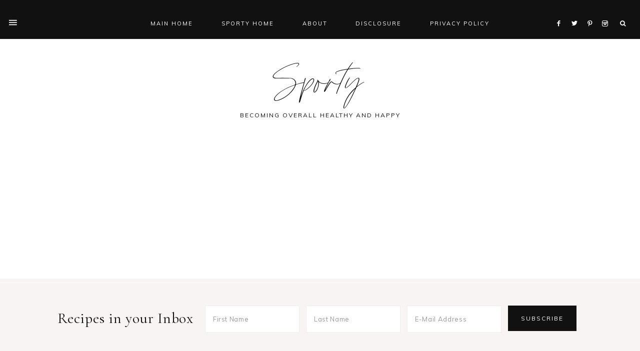

--- FILE ---
content_type: text/html; charset=UTF-8
request_url: https://sporty.gmirage.com/category/billiards/
body_size: 12783
content:
<!DOCTYPE html>
<html lang="en-US" prefix="og: https://ogp.me/ns#">
<head >
<meta charset="UTF-8" />
<meta name="viewport" content="width=device-width, initial-scale=1" />

<!-- Social Warfare v4.5.6 https://warfareplugins.com - BEGINNING OF OUTPUT -->
<style>
	@font-face {
		font-family: "sw-icon-font";
		src:url("https://sporty.gmirage.com/wp-content/plugins/social-warfare/assets/fonts/sw-icon-font.eot?ver=4.5.6");
		src:url("https://sporty.gmirage.com/wp-content/plugins/social-warfare/assets/fonts/sw-icon-font.eot?ver=4.5.6#iefix") format("embedded-opentype"),
		url("https://sporty.gmirage.com/wp-content/plugins/social-warfare/assets/fonts/sw-icon-font.woff?ver=4.5.6") format("woff"),
		url("https://sporty.gmirage.com/wp-content/plugins/social-warfare/assets/fonts/sw-icon-font.ttf?ver=4.5.6") format("truetype"),
		url("https://sporty.gmirage.com/wp-content/plugins/social-warfare/assets/fonts/sw-icon-font.svg?ver=4.5.6#1445203416") format("svg");
		font-weight: normal;
		font-style: normal;
		font-display:block;
	}
</style>
<!-- Social Warfare v4.5.6 https://warfareplugins.com - END OF OUTPUT -->


<!-- Search Engine Optimization by Rank Math - https://rankmath.com/ -->
<title>Billiards Archives - Sporty</title>
<meta name="robots" content="index, follow, max-snippet:-1, max-video-preview:-1, max-image-preview:large"/>
<link rel="canonical" href="https://sporty.gmirage.com/category/billiards/" />
<meta property="og:locale" content="en_US" />
<meta property="og:type" content="article" />
<meta property="og:title" content="Billiards Archives - Sporty" />
<meta property="og:url" content="https://sporty.gmirage.com/category/billiards/" />
<meta property="og:site_name" content="Sporty " />
<meta name="twitter:card" content="summary_large_image" />
<meta name="twitter:title" content="Billiards Archives - Sporty" />
<meta name="twitter:label1" content="Posts" />
<meta name="twitter:data1" content="1" />
<script type="application/ld+json" class="rank-math-schema">{"@context":"https://schema.org","@graph":[{"@type":"Person","@id":"https://sporty.gmirage.com/#person","name":"admin"},{"@type":"WebSite","@id":"https://sporty.gmirage.com/#website","url":"https://sporty.gmirage.com","name":"admin","publisher":{"@id":"https://sporty.gmirage.com/#person"},"inLanguage":"en-US"},{"@type":"CollectionPage","@id":"https://sporty.gmirage.com/category/billiards/#webpage","url":"https://sporty.gmirage.com/category/billiards/","name":"Billiards Archives - Sporty","isPartOf":{"@id":"https://sporty.gmirage.com/#website"},"inLanguage":"en-US"}]}</script>
<!-- /Rank Math WordPress SEO plugin -->

<link rel='dns-prefetch' href='//maxcdn.bootstrapcdn.com' />
<link rel='dns-prefetch' href='//unpkg.com' />
<link rel='dns-prefetch' href='//fonts.googleapis.com' />
<link rel="alternate" type="application/rss+xml" title="Sporty  &raquo; Feed" href="https://sporty.gmirage.com/feed/" />
<link rel="alternate" type="application/rss+xml" title="Sporty  &raquo; Comments Feed" href="https://sporty.gmirage.com/comments/feed/" />
<script type="text/javascript" id="wpp-js" src="https://sporty.gmirage.com/wp-content/plugins/wordpress-popular-posts/assets/js/wpp.min.js?ver=7.3.6" data-sampling="0" data-sampling-rate="100" data-api-url="https://sporty.gmirage.com/wp-json/wordpress-popular-posts" data-post-id="0" data-token="f8b7ade1c2" data-lang="0" data-debug="0"></script>
<link rel="alternate" type="application/rss+xml" title="Sporty  &raquo; Billiards Category Feed" href="https://sporty.gmirage.com/category/billiards/feed/" />
<style id='wp-img-auto-sizes-contain-inline-css' type='text/css'>
img:is([sizes=auto i],[sizes^="auto," i]){contain-intrinsic-size:3000px 1500px}
/*# sourceURL=wp-img-auto-sizes-contain-inline-css */
</style>
<link rel='stylesheet' id='social-warfare-block-css-css' href='https://sporty.gmirage.com/wp-content/plugins/social-warfare/assets/js/post-editor/dist/blocks.style.build.css?ver=6.9' type='text/css' media='all' />
<link rel='stylesheet' id='sbi_styles-css' href='https://sporty.gmirage.com/wp-content/plugins/instagram-feed/css/sbi-styles.min.css?ver=6.10.0' type='text/css' media='all' />
<link rel='stylesheet' id='mia-css' href='https://sporty.gmirage.com/wp-content/themes/mia-theme/style.css?ver=1.0.0' type='text/css' media='all' />
<style id='mia-inline-css' type='text/css'>


        .site-title a,
        .site-title a:hover,
		.site-title a:focus {
            color: #111111 !important;
        }

        

        .site-description {
            color: #111111;
        }

        

        body,
        body.mia-home,
        input,
        select,
        textarea {
            color: #222222;
        }

        

        .entry-content a:not(.button):not(.wp-block-button__link):not(.more-link),
		.mia-home .about .more {
            color: #b6b5b2;
        }

        .woocommerce ul.products li.product a,
		.mia-category-archive .cat-item a{
            color: #b6b5b2 !important;
        }

        

        .entry-content a:not(.button):not(.wp-block-button__link):not(.more-link):hover,
        .pagination-previous a:hover,
        .pagination-next a:hover,
        .archive-pagination li a:hover,
        .social i:hover,
        .creds a:hover,
        .footer-widgets a:hover,
        .footer-widgets .social i:hover,
	    .entry-header .entry-meta a:hover,
	    .entry-footer .entry-meta a:hover,
        .mia-instagram a:hover,
        .footer-widgets a:hover,
		.search-form input[type="submit"]:hover,
		.mia-home .about .more:hover,
		.related-post a.related-post-title:hover,
		.post-navigation-title h3:hover {
            color: #777777 !important;
        }
		
		
        a:not(.button):not(.more-link):hover {
			color: #777777;
		}
        
        .nav-primary .social i:hover,
		.footer-widgets .widget_nav_menu a:hover,
		.mia-category-archive .cat-item a:hover { color: #777777 !important; }

        .woocommerce ul.products li.product h3:hover,
        .woocommerce ul.products li.product a:hover,
        .woocommerce .product h2:hover {
            color: #777777 !important;
        }

        

        h1,
		h2,
		h3,
		h4,
		h5,
		h6,
		ol,
		ul,
		a,
		.footer-widgets .widget_nav_menu a,
		blockquote,
		.mia-home .front-page-6 a.button,
		.search-form input[type="submit"],
		.gs-faq button,
		.gs-faq__question::after,
		.mia-home .home-area .enews input,
		.related-post a.related-post-title,
		#mc_embed_signup label {
            color: #111111;
        }
		
		.sharrre .share,
		.sharrre:hover .share,
		.content .share-filled .facebook .share,
		.content .share-filled .facebook:hover .count,
		.content .share-filled .linkedin .share,
		.content .share-filled .linkedin:hover .count,
		.content .share-filled .pinterest .share,
		.content .share-filled .pinterest:hover .count,
		.content .share-filled .twitter .share,
		.content .share-filled .twitter:hover .count,
		.menu-toggle,
		.sub-menu-toggle,
		button.menu-toggle,
		button.sub-menu-toggle,
		button .sub-menu-toggle,
		html body .wprm-recipe-container h3,
		html body .wprm-recipe-container h2,
		html body .wprm-recipe-container h1,
		html body .wprm-recipe-container h4,
		html body .wprm-recipe-container h5,
		html body .wprm-recipe-container h6 {
            color: #111111 !important;
        }

        

        .nav-primary,
        button.menu-toggle {
            background-color: #111111 !important;
        }

        

        .nav-primary { border-top: 14px solid #111111; }
		
		.single-post.full-width-content .entry-header:after { background: #111111; }

        

        .nav-primary a,
        .nav-primary .social i,
        li a.icon-search,
        button.menu-toggle {
            color: #ffffff;
        }

        @media only screen and (max-width: 1021px) {
                      .nav-primary li a, .nav-secondary li a, .site-header .genesis-nav-menu a {
                           color: #222222 !important;
                      } }

        

        .nav-primary a:hover,
        .nav-primary .social i:hover,
        li a.icon-search:hover,
		.genesis-nav-menu .sub-menu a:hover {
            color: #b6b5b2 !important;
        }

        

        .genesis-nav-menu .sub-menu a,
        .site-header .genesis-nav-menu .sub-menu a {
            color: #333333 !important;
        }

                @media only screen and (max-width: 1021px) {
                      .nav-primary li a, .nav-secondary li a,
					  button.sub-menu-toggle,
					  button .sub-menu-toggle,
					  button.sub-menu-toggle:hover,
					  button:hover .sub-menu-toggle,
					  .nav-primary .social i {
                          color: #333 !important;
                      } }

        

        .nav-secondary a,
        .site-header .genesis-nav-menu a {
            color: #333333;
        }

        

        button.menu-toggle,
		button.menu-toggle:hover {
            background-color: #111111;
        }

        

        button.menu-toggle,
		button.menu-toggle:hover {
            color: #ffffff !important;
        }

        

        .nav-secondary a:hover,
        .site-header .genesis-nav-menu a:hover,
        .site-header .genesis-nav-menu .sub-menu a:hover {
            color: #b6b5b2;
        }

        

        button:not(.offscreen-content-toggle):not(.menu-toggle),
		input[type="button"],
        input[type="reset"],
        input[type="submit"],
        .button,
        .widget .button,
        .more-from-category a,
        .comment-reply a,
        .mia-home .enews-widget input[type="submit"],
        .mia-home .home-area .enews-widget input[type="submit"],
        .pricing-table a.button,
		.comment-respond input[type="submit"],
		.after-entry .enews-widget input[type="submit"],
        .slide-excerpt-border a.more-link, 
        a.more-link,
        .entry-content a.button,
		.wprm-recipe-link,
		.category-page .more-from-category a,
		.mia-home .front-page-4 a.button {
            background-color: #111111;
        }
			
		.footer-widgets .social:hover,
		.offscreen-content .social:hover,
		.mia-insta .social:hover,
		.sidebar li.cat-item a:hover,
		.sidebar .widget_nav_menu a:hover {
			background-color: #111111;
		}
		
		.nf-form-content input[type="button"],
		.entry-content .wp-block-button .wp-block-button__link,
		#mc_embed_signup .button,
        .woocommerce #respond input#submit, 
        .woocommerce a.button, 
        .woocommerce button.button, 
        .woocommerce input.button,
        nav.woocommerce-MyAccount-navigation li a:hover {
            background-color: #111111 !important;
        }

        

        button:not(.offscreen-content-toggle),
		input[type="button"],
        input[type="reset"],
        input[type="submit"],
        .button,
        .more-from-category a,
        .widget .button,
        .comment-reply a,
        .mia-home .enews-widget input[type="submit"],
        .mia-home .home-area .enews-widget input[type="submit"],
        .pricing-table a.button,
		.comment-respond input[type="submit"],
		.after-entry .enews-widget input[type="submit"],
		.slide-excerpt-border a.more-link, 
        a.more-link,
        .entry-content a.button,
		.wprm-recipe-link,
		.mia-home .front-page-4 a.button {
            color: #fafafa;
        }
		
		.sidebar li.cat-item a:hover,
		.sidebar .widget_nav_menu a:hover {
			color: #fafafa;
		}
		
		.nf-form-content input[type="button"],
		.entry-content .wp-block-button .wp-block-button__link,
		#mc_embed_signup .button,
		.category-page .more-from-category a,
        .woocommerce #respond input#submit, 
        .woocommerce a.button, 
        .woocommerce button.button, 
        .woocommerce input.button,
        nav.woocommerce-MyAccount-navigation li a:hover {
            color: #fafafa !important;
        }

        

        button:hover,
		input[type="button"]:hover,
        .sidebar li.cat-item a:hover,
        input[type="reset"]:hover,
        input[type="submit"]:hover,
        .button:hover,
        .widget .button:hover,
        a.more-link:hover,
        .more-from-category a:hover,
        .comment-reply a:hover,
        .mia-home .enews-widget input[type="submit"]:hover,
        .pricing-table a.button:hover,
        .mia-home .home-area .enews-widget input[type="submit"]:hover,
		.comment-respond input[type="submit"]:hover,
		.after-entry .enews-widget input[type="submit"]:hover,
		.slide-excerpt-border a.more-link:hover, 
        a.more-link:hover,
        .entry-content a.button:hover,
		.mia-home .front-page-6 a.button:hover,
		.wprm-recipe-link:hover,
		.category-page .more-from-category a:hover,
		.mia-home .front-page-4 a.button:hover {
            background-color: #b6b5b2;
        }
		
		.sidebar li.cat-item a,
		.sidebar .widget_nav_menu a,
		.footer-widgets .social,
		.offscreen-content .social,
		.mia-insta .social {
			background-color: #b6b5b2;
		}
	
        .nf-form-content input[type="button"]:hover,
		.entry-content .wp-block-button .wp-block-button__link:hover,
		input:hover[type="submit"],
		#mc_embed_signup .button:hover,
        .woocommerce #respond input#submit:hover,
        .woocommerce a.button:hover,
        .woocommerce button.button:hover,
        .woocommerce input.button:hover {
            background-color: #b6b5b2 !important;
        }

        

        button:hover,
		input[type="button"]:hover,
        .sidebar li.cat-item a:hover,
        input[type="reset"]:hover,
        input[type="submit"]:hover,
        .button:hover,
        .widget .button:hover,
        a.more-link:hover,
        .slide-excerpt-border a.more-link:hover,
        .more-from-category a:hover,
        .comment-reply a:hover,
        .mia-home .enews-widget input[type="submit"]:hover,
        .pricing-table a.button:hover,
        .mia-home .home-area .enews-widget input[type="submit"]:hover,
        .sidebar li.cat-item a:hover,
        .sidebar .widget_nav_menu a:hover,
		.comment-respond input[type="submit"]:hover,
		.after-entry .enews-widget input[type="submit"]:hover,
		.slide-excerpt-border a.more-link:hover, 
        a.more-link:hover,
        .entry-content a.button:hover,
		.mia-home .front-page-6 a.button:hover,
		.wprm-recipe-link:hover,
		.category-page .more-from-category a:hover,
		.mia-home .front-page-4 a.button:hover {
            color: #fafafa !important;
        }
		
		.sidebar li.cat-item a,
		.sidebar .widget_nav_menu a {
			color: #fafafa;
		}
		
		.footer-widgets .social i,
		input:hover[type="submit"],
		.offscreen-content .social i,
		.mia-insta .social i,
		.footer-widgets .social:hover,
		.offscreen-content .social:hover,
		.mia-insta .social:hover,
		#mc_embed_signup .button:hover,
		.footer-widgets .social i:hover,
		.offscreen-content .social i:hover,
		.mia-insta .social i:hover,
        .nf-form-content input[type="button"]:hover,
		.entry-content .wp-block-button .wp-block-button__link:hover,
		.mia-home .enews-widget input#subbutton[type="submit"]:hover,
		.mia-home .home-area .enews-widget input[type="submit"]:hover {
            color: #fafafa !important; }
			
			
		.mia-home .home-area .enews-widget input#subbutton[type="submit"]:hover {
		color: #fafafa !important; }
            
        .woocommerce #respond input#submit:hover,
        .woocommerce a.button:hover,
        .woocommerce button.button:hover,
        .woocommerce input.button:hover {
            color: #fafafa !important;
        }


        

        .social i { 
            color: #111111; }

        

        .social i:hover { 
            color: #b6b5b2; }

        
		hr,
    	input,
    	select,
    	textarea,
    	.shop-post-title,
    	.blog.content-sidebar .shop-post h4,
    	html body .wprm-recipe-container h3,
    	.nav-secondary .wrap,
    	.blog .entry,
    	.share-before_entry_header,
    	.after-entry .enews-widget,
    	.entry-comments .comment,
    	.entry-comments ul.children,
    	.mia-category-archive .archive-description,
    	.content .category-page .widget-title,
    	.mia-portfolio .archive-title,
    	.single-portfolio .entry-title,
		.site-header .widget_nav_menu,
		.footer-widgets .widget-title,
		.sidebar .widget:not(.enews-widget),
		.mia-home .featuredpost .entry-header,
		.mia-home .about,
		.single-post .entry-footer,
		.related,
		.search-form input[type="search"] {
			border-color: #efefef;
		}
		
		.nav-primary {
			border-bottom: 1px solid #efefef;
		}
		
		.mia-trending,
		.mia-trending:before {
    		border-top: 1px solid #efefef;
		}

        

        .mia-home .front-page-2 {
            background: #f7f4f3;
        }
		
		.mia-home .front-page-2 {
			outline: 8px solid #f7f4f3;
		}

        

        .mia-home .front-page-2 .widget-title,
        .mia-home .front-page-2 a,
        .mia-home .front-page-2 p,
        .mia-home .front-page-2 li,
        .mia-home .front-page-2 h2, 
        .mia-home .front-page-2 h3,
        .mia-home .front-page-2 h4,
        .mia-home .front-page-2 h5,
        .mia-home .front-page-2 h6 {
            color: #111111;
        }

        

        .mia-home .front-page-4 {
            background: #f7f4f3;
        }
		
		.mia-home .front-page-4 {
			outline: 8px solid #f7f4f3;
		}

        

        .mia-home .front-page-4 .widget-title,
        .mia-home .front-page-4 a,
        .mia-home .front-page-4 p,
        .mia-home .front-page-4 li,
        .mia-home .front-page-4 h2, 
        .mia-home .front-page-4 h3,
        .mia-home .front-page-4 h4,
        .mia-home .front-page-4 h5,
        .mia-home .front-page-4 h6 {
            color: #111111;
        }

        

        .mia-home .front-page-6 {
            background: #f7f4f3;
        }
		
		.mia-home .front-page-6 {
			outline: 8px solid #f7f4f3;
		}

        

        .mia-home .front-page-6 .widget-title,
        .mia-home .front-page-6 a,
        .mia-home .front-page-6 p,
        .mia-home .front-page-6 li,
        .mia-home .front-page-6 h2, 
        .mia-home .front-page-6 h3,
        .mia-home .front-page-6 h4,
        .mia-home .front-page-6 h5,
        .mia-home .front-page-6 h6 {
            color: #222222;
        }

        

    	.error404 .entry-content .search-form,
    	.mia-landing,
    	blockquote,
		html body .wprm-recipe-container .wprm-recipe,
		.pricing-table h4, 
		.pricing-table .one-third:nth-child(3n+2) h4 {
                background-color: #f7f4f3 !important;
        }
		

        

    	.mia-newsletter,
		.sidebar .enews-widget,
		.after-entry .enews-widget,
		.mia-before-content {
                background-color: #f7f4f3;
        }
		
		#mc_embed_signup {
			background-color: #f7f4f3 !important;
		}
		
		.sidebar .enews-widget {
				border-color: #f7f4f3;
		}
		
		.mia-newsletter,
		.mia-before-content {
				outline-color: #f7f4f3;
		}

        

    	.mia-newsletter,
		.mia-newsletter a,
		.mia-newsletter .widget-title,
		.mia-newsletter p,
		.mia-newsletter .enews-widget p,
		.mia-newsletter .enews-widget div,
		.mia-newsletter .enews-widget .widget-title,
		.sidebar .enews-widget,
		.sidebar .enews-widget a,
		.sidebar .enews-widget .widget-title,
		.sidebar .enews-widget .enews-widget p,
		.sidebar .enews-widget .enews-widget div,
		.after-entry .enews-widget,
		.after-entry .enews-widget a,
		.after-entry .enews-widget .widget-title,
		.after-entry .enews-widget p,
		.after-entry .enews-widget div,
		.mia-before-content,
		.mia-before-content a,
		.mia-before-content p,
		.mia-before-content div,
		.mia-before-content .widget-title,
		.mia-before-content .enews-widget .widget-title,
		.mia-before-content .enews-widget p {
                color: #111111;
        }
		
        

        .entry-title a,
        .entry-title,
        .page .entry-title,
        .slide-excerpt-border h2 a,
		.featuredpost a {
            color: #111111 !important;
        }

        

        .entry-title a:hover,
        .slide-excerpt-border h2 a:hover,
		.featuredpost a:hover {
            color: #b6b5b2 !important;
        }

        

        .entry-header p.entry-meta,
		.entry-header p.entry-meta a,
		.mia-home .featuredpost .entry-meta,
		p.entry-meta {
            color: #333333 !important;
        }

        

       @media only screen and (min-width: 1022px) {
			.previous-entry a { 
            	background-color: #f7f4f3;
        } }
		
		.pagination-previous a,
		.pagination-next a,
		.archive-pagination li a { background-color: #f7f4f3; }

        

       @media only screen and (min-width: 1022px) {
			.previous-entry a,
			.post-navigation-title h3 { 
            	color: #111111;
        } 
		
		.next-post { 
            	color: #111111 !important;
        } }
		
		.pagination-previous a,
		.pagination-next a,
		.archive-pagination li a { color: #111111; }

        

        .nf-form-layout {
            background-color: #f7f4f3 !important;
        }

        

        .label-above .nf-field-label,
		.nf-field-label label,
		.nf-form-content label,
		.nf-form-layout {
            color: #111111 !important;
        }

        

        .footer-wrap {
            background-color: #111111;
        }

        

        .footer-menu li a,
		.copyright,
        .copyright p,
		.copyright a {
            color: #ffffff;
        }

        

        .offscreen-content button,
		.offscreen-content-icon button {
            color: #ffffff;
        }

        

        .offscreen-content button:hover,
		.offscreen-content-icon button:hover {
            color: #b6b5b2 !important;
        }

        

		.offscreen-content h5 {
			background-color: #111111;
		}

        

		.offscreen-content h5 {
			color: #ffffff;
		}

        

        .mia-insta .site-container,
        .mia-insta .site-inner,
        .mia-insta .site-header {
            background-color: #f7f4f3 !important;
        }

        

        .mia-insta .site-title,
        .mia-insta .site-title a,
        .mia-insta .site-description,
        .mia-insta .widget-title,
        .mia-insta p,
        .mia-insta div,
        .mia-insta li,
        .mia-insta .featured-content .entry-title a,
        .mia-insta .featured-content .entry-meta a,
        .mia-insta .social i {
            color: #333333 !important;
        }

        

        .mia-insta .menu li a {
            color: #111111 !important;
        }

        

        .mia-backtotop {
            color: #aaaaaa !important;
        }

        

        .mia-backtotop:hover {
            color: #888888 !important;
        }

        

        .mia-shop .site-inner .widget .custom-html-widget {
            background-color: #f7f4f3;
        }

        
/*# sourceURL=mia-inline-css */
</style>
<style id='wp-emoji-styles-inline-css' type='text/css'>

	img.wp-smiley, img.emoji {
		display: inline !important;
		border: none !important;
		box-shadow: none !important;
		height: 1em !important;
		width: 1em !important;
		margin: 0 0.07em !important;
		vertical-align: -0.1em !important;
		background: none !important;
		padding: 0 !important;
	}
/*# sourceURL=wp-emoji-styles-inline-css */
</style>
<style id='wp-block-library-inline-css' type='text/css'>
:root{--wp-block-synced-color:#7a00df;--wp-block-synced-color--rgb:122,0,223;--wp-bound-block-color:var(--wp-block-synced-color);--wp-editor-canvas-background:#ddd;--wp-admin-theme-color:#007cba;--wp-admin-theme-color--rgb:0,124,186;--wp-admin-theme-color-darker-10:#006ba1;--wp-admin-theme-color-darker-10--rgb:0,107,160.5;--wp-admin-theme-color-darker-20:#005a87;--wp-admin-theme-color-darker-20--rgb:0,90,135;--wp-admin-border-width-focus:2px}@media (min-resolution:192dpi){:root{--wp-admin-border-width-focus:1.5px}}.wp-element-button{cursor:pointer}:root .has-very-light-gray-background-color{background-color:#eee}:root .has-very-dark-gray-background-color{background-color:#313131}:root .has-very-light-gray-color{color:#eee}:root .has-very-dark-gray-color{color:#313131}:root .has-vivid-green-cyan-to-vivid-cyan-blue-gradient-background{background:linear-gradient(135deg,#00d084,#0693e3)}:root .has-purple-crush-gradient-background{background:linear-gradient(135deg,#34e2e4,#4721fb 50%,#ab1dfe)}:root .has-hazy-dawn-gradient-background{background:linear-gradient(135deg,#faaca8,#dad0ec)}:root .has-subdued-olive-gradient-background{background:linear-gradient(135deg,#fafae1,#67a671)}:root .has-atomic-cream-gradient-background{background:linear-gradient(135deg,#fdd79a,#004a59)}:root .has-nightshade-gradient-background{background:linear-gradient(135deg,#330968,#31cdcf)}:root .has-midnight-gradient-background{background:linear-gradient(135deg,#020381,#2874fc)}:root{--wp--preset--font-size--normal:16px;--wp--preset--font-size--huge:42px}.has-regular-font-size{font-size:1em}.has-larger-font-size{font-size:2.625em}.has-normal-font-size{font-size:var(--wp--preset--font-size--normal)}.has-huge-font-size{font-size:var(--wp--preset--font-size--huge)}.has-text-align-center{text-align:center}.has-text-align-left{text-align:left}.has-text-align-right{text-align:right}.has-fit-text{white-space:nowrap!important}#end-resizable-editor-section{display:none}.aligncenter{clear:both}.items-justified-left{justify-content:flex-start}.items-justified-center{justify-content:center}.items-justified-right{justify-content:flex-end}.items-justified-space-between{justify-content:space-between}.screen-reader-text{border:0;clip-path:inset(50%);height:1px;margin:-1px;overflow:hidden;padding:0;position:absolute;width:1px;word-wrap:normal!important}.screen-reader-text:focus{background-color:#ddd;clip-path:none;color:#444;display:block;font-size:1em;height:auto;left:5px;line-height:normal;padding:15px 23px 14px;text-decoration:none;top:5px;width:auto;z-index:100000}html :where(.has-border-color){border-style:solid}html :where([style*=border-top-color]){border-top-style:solid}html :where([style*=border-right-color]){border-right-style:solid}html :where([style*=border-bottom-color]){border-bottom-style:solid}html :where([style*=border-left-color]){border-left-style:solid}html :where([style*=border-width]){border-style:solid}html :where([style*=border-top-width]){border-top-style:solid}html :where([style*=border-right-width]){border-right-style:solid}html :where([style*=border-bottom-width]){border-bottom-style:solid}html :where([style*=border-left-width]){border-left-style:solid}html :where(img[class*=wp-image-]){height:auto;max-width:100%}:where(figure){margin:0 0 1em}html :where(.is-position-sticky){--wp-admin--admin-bar--position-offset:var(--wp-admin--admin-bar--height,0px)}@media screen and (max-width:600px){html :where(.is-position-sticky){--wp-admin--admin-bar--position-offset:0px}}

/*# sourceURL=wp-block-library-inline-css */
</style><style id='global-styles-inline-css' type='text/css'>
:root{--wp--preset--aspect-ratio--square: 1;--wp--preset--aspect-ratio--4-3: 4/3;--wp--preset--aspect-ratio--3-4: 3/4;--wp--preset--aspect-ratio--3-2: 3/2;--wp--preset--aspect-ratio--2-3: 2/3;--wp--preset--aspect-ratio--16-9: 16/9;--wp--preset--aspect-ratio--9-16: 9/16;--wp--preset--color--black: #000000;--wp--preset--color--cyan-bluish-gray: #abb8c3;--wp--preset--color--white: #ffffff;--wp--preset--color--pale-pink: #f78da7;--wp--preset--color--vivid-red: #cf2e2e;--wp--preset--color--luminous-vivid-orange: #ff6900;--wp--preset--color--luminous-vivid-amber: #fcb900;--wp--preset--color--light-green-cyan: #7bdcb5;--wp--preset--color--vivid-green-cyan: #00d084;--wp--preset--color--pale-cyan-blue: #8ed1fc;--wp--preset--color--vivid-cyan-blue: #0693e3;--wp--preset--color--vivid-purple: #9b51e0;--wp--preset--color--light-blue: #eef0f3;--wp--preset--color--medium-blue: #c6ced7;--wp--preset--color--dark-blue: #94a2b4;--wp--preset--color--navy-blue: #404963;--wp--preset--color--gray: #eeeae8;--wp--preset--gradient--vivid-cyan-blue-to-vivid-purple: linear-gradient(135deg,rgb(6,147,227) 0%,rgb(155,81,224) 100%);--wp--preset--gradient--light-green-cyan-to-vivid-green-cyan: linear-gradient(135deg,rgb(122,220,180) 0%,rgb(0,208,130) 100%);--wp--preset--gradient--luminous-vivid-amber-to-luminous-vivid-orange: linear-gradient(135deg,rgb(252,185,0) 0%,rgb(255,105,0) 100%);--wp--preset--gradient--luminous-vivid-orange-to-vivid-red: linear-gradient(135deg,rgb(255,105,0) 0%,rgb(207,46,46) 100%);--wp--preset--gradient--very-light-gray-to-cyan-bluish-gray: linear-gradient(135deg,rgb(238,238,238) 0%,rgb(169,184,195) 100%);--wp--preset--gradient--cool-to-warm-spectrum: linear-gradient(135deg,rgb(74,234,220) 0%,rgb(151,120,209) 20%,rgb(207,42,186) 40%,rgb(238,44,130) 60%,rgb(251,105,98) 80%,rgb(254,248,76) 100%);--wp--preset--gradient--blush-light-purple: linear-gradient(135deg,rgb(255,206,236) 0%,rgb(152,150,240) 100%);--wp--preset--gradient--blush-bordeaux: linear-gradient(135deg,rgb(254,205,165) 0%,rgb(254,45,45) 50%,rgb(107,0,62) 100%);--wp--preset--gradient--luminous-dusk: linear-gradient(135deg,rgb(255,203,112) 0%,rgb(199,81,192) 50%,rgb(65,88,208) 100%);--wp--preset--gradient--pale-ocean: linear-gradient(135deg,rgb(255,245,203) 0%,rgb(182,227,212) 50%,rgb(51,167,181) 100%);--wp--preset--gradient--electric-grass: linear-gradient(135deg,rgb(202,248,128) 0%,rgb(113,206,126) 100%);--wp--preset--gradient--midnight: linear-gradient(135deg,rgb(2,3,129) 0%,rgb(40,116,252) 100%);--wp--preset--font-size--small: 13px;--wp--preset--font-size--medium: 20px;--wp--preset--font-size--large: 17px;--wp--preset--font-size--x-large: 42px;--wp--preset--font-size--normal: 15px;--wp--preset--font-size--larger: 20px;--wp--preset--spacing--20: 0.44rem;--wp--preset--spacing--30: 0.67rem;--wp--preset--spacing--40: 1rem;--wp--preset--spacing--50: 1.5rem;--wp--preset--spacing--60: 2.25rem;--wp--preset--spacing--70: 3.38rem;--wp--preset--spacing--80: 5.06rem;--wp--preset--shadow--natural: 6px 6px 9px rgba(0, 0, 0, 0.2);--wp--preset--shadow--deep: 12px 12px 50px rgba(0, 0, 0, 0.4);--wp--preset--shadow--sharp: 6px 6px 0px rgba(0, 0, 0, 0.2);--wp--preset--shadow--outlined: 6px 6px 0px -3px rgb(255, 255, 255), 6px 6px rgb(0, 0, 0);--wp--preset--shadow--crisp: 6px 6px 0px rgb(0, 0, 0);}:where(.is-layout-flex){gap: 0.5em;}:where(.is-layout-grid){gap: 0.5em;}body .is-layout-flex{display: flex;}.is-layout-flex{flex-wrap: wrap;align-items: center;}.is-layout-flex > :is(*, div){margin: 0;}body .is-layout-grid{display: grid;}.is-layout-grid > :is(*, div){margin: 0;}:where(.wp-block-columns.is-layout-flex){gap: 2em;}:where(.wp-block-columns.is-layout-grid){gap: 2em;}:where(.wp-block-post-template.is-layout-flex){gap: 1.25em;}:where(.wp-block-post-template.is-layout-grid){gap: 1.25em;}.has-black-color{color: var(--wp--preset--color--black) !important;}.has-cyan-bluish-gray-color{color: var(--wp--preset--color--cyan-bluish-gray) !important;}.has-white-color{color: var(--wp--preset--color--white) !important;}.has-pale-pink-color{color: var(--wp--preset--color--pale-pink) !important;}.has-vivid-red-color{color: var(--wp--preset--color--vivid-red) !important;}.has-luminous-vivid-orange-color{color: var(--wp--preset--color--luminous-vivid-orange) !important;}.has-luminous-vivid-amber-color{color: var(--wp--preset--color--luminous-vivid-amber) !important;}.has-light-green-cyan-color{color: var(--wp--preset--color--light-green-cyan) !important;}.has-vivid-green-cyan-color{color: var(--wp--preset--color--vivid-green-cyan) !important;}.has-pale-cyan-blue-color{color: var(--wp--preset--color--pale-cyan-blue) !important;}.has-vivid-cyan-blue-color{color: var(--wp--preset--color--vivid-cyan-blue) !important;}.has-vivid-purple-color{color: var(--wp--preset--color--vivid-purple) !important;}.has-black-background-color{background-color: var(--wp--preset--color--black) !important;}.has-cyan-bluish-gray-background-color{background-color: var(--wp--preset--color--cyan-bluish-gray) !important;}.has-white-background-color{background-color: var(--wp--preset--color--white) !important;}.has-pale-pink-background-color{background-color: var(--wp--preset--color--pale-pink) !important;}.has-vivid-red-background-color{background-color: var(--wp--preset--color--vivid-red) !important;}.has-luminous-vivid-orange-background-color{background-color: var(--wp--preset--color--luminous-vivid-orange) !important;}.has-luminous-vivid-amber-background-color{background-color: var(--wp--preset--color--luminous-vivid-amber) !important;}.has-light-green-cyan-background-color{background-color: var(--wp--preset--color--light-green-cyan) !important;}.has-vivid-green-cyan-background-color{background-color: var(--wp--preset--color--vivid-green-cyan) !important;}.has-pale-cyan-blue-background-color{background-color: var(--wp--preset--color--pale-cyan-blue) !important;}.has-vivid-cyan-blue-background-color{background-color: var(--wp--preset--color--vivid-cyan-blue) !important;}.has-vivid-purple-background-color{background-color: var(--wp--preset--color--vivid-purple) !important;}.has-black-border-color{border-color: var(--wp--preset--color--black) !important;}.has-cyan-bluish-gray-border-color{border-color: var(--wp--preset--color--cyan-bluish-gray) !important;}.has-white-border-color{border-color: var(--wp--preset--color--white) !important;}.has-pale-pink-border-color{border-color: var(--wp--preset--color--pale-pink) !important;}.has-vivid-red-border-color{border-color: var(--wp--preset--color--vivid-red) !important;}.has-luminous-vivid-orange-border-color{border-color: var(--wp--preset--color--luminous-vivid-orange) !important;}.has-luminous-vivid-amber-border-color{border-color: var(--wp--preset--color--luminous-vivid-amber) !important;}.has-light-green-cyan-border-color{border-color: var(--wp--preset--color--light-green-cyan) !important;}.has-vivid-green-cyan-border-color{border-color: var(--wp--preset--color--vivid-green-cyan) !important;}.has-pale-cyan-blue-border-color{border-color: var(--wp--preset--color--pale-cyan-blue) !important;}.has-vivid-cyan-blue-border-color{border-color: var(--wp--preset--color--vivid-cyan-blue) !important;}.has-vivid-purple-border-color{border-color: var(--wp--preset--color--vivid-purple) !important;}.has-vivid-cyan-blue-to-vivid-purple-gradient-background{background: var(--wp--preset--gradient--vivid-cyan-blue-to-vivid-purple) !important;}.has-light-green-cyan-to-vivid-green-cyan-gradient-background{background: var(--wp--preset--gradient--light-green-cyan-to-vivid-green-cyan) !important;}.has-luminous-vivid-amber-to-luminous-vivid-orange-gradient-background{background: var(--wp--preset--gradient--luminous-vivid-amber-to-luminous-vivid-orange) !important;}.has-luminous-vivid-orange-to-vivid-red-gradient-background{background: var(--wp--preset--gradient--luminous-vivid-orange-to-vivid-red) !important;}.has-very-light-gray-to-cyan-bluish-gray-gradient-background{background: var(--wp--preset--gradient--very-light-gray-to-cyan-bluish-gray) !important;}.has-cool-to-warm-spectrum-gradient-background{background: var(--wp--preset--gradient--cool-to-warm-spectrum) !important;}.has-blush-light-purple-gradient-background{background: var(--wp--preset--gradient--blush-light-purple) !important;}.has-blush-bordeaux-gradient-background{background: var(--wp--preset--gradient--blush-bordeaux) !important;}.has-luminous-dusk-gradient-background{background: var(--wp--preset--gradient--luminous-dusk) !important;}.has-pale-ocean-gradient-background{background: var(--wp--preset--gradient--pale-ocean) !important;}.has-electric-grass-gradient-background{background: var(--wp--preset--gradient--electric-grass) !important;}.has-midnight-gradient-background{background: var(--wp--preset--gradient--midnight) !important;}.has-small-font-size{font-size: var(--wp--preset--font-size--small) !important;}.has-medium-font-size{font-size: var(--wp--preset--font-size--medium) !important;}.has-large-font-size{font-size: var(--wp--preset--font-size--large) !important;}.has-x-large-font-size{font-size: var(--wp--preset--font-size--x-large) !important;}
/*# sourceURL=global-styles-inline-css */
</style>

<style id='classic-theme-styles-inline-css' type='text/css'>
/*! This file is auto-generated */
.wp-block-button__link{color:#fff;background-color:#32373c;border-radius:9999px;box-shadow:none;text-decoration:none;padding:calc(.667em + 2px) calc(1.333em + 2px);font-size:1.125em}.wp-block-file__button{background:#32373c;color:#fff;text-decoration:none}
/*# sourceURL=/wp-includes/css/classic-themes.min.css */
</style>
<link rel='stylesheet' id='ez-toc-css' href='https://sporty.gmirage.com/wp-content/plugins/easy-table-of-contents/assets/css/screen.min.css?ver=2.0.78' type='text/css' media='all' />
<style id='ez-toc-inline-css' type='text/css'>
div#ez-toc-container .ez-toc-title {font-size: 120%;}div#ez-toc-container .ez-toc-title {font-weight: 500;}div#ez-toc-container ul li , div#ez-toc-container ul li a {font-size: 95%;}div#ez-toc-container ul li , div#ez-toc-container ul li a {font-weight: 500;}div#ez-toc-container nav ul ul li {font-size: 90%;}.ez-toc-box-title {font-weight: bold; margin-bottom: 10px; text-align: center; text-transform: uppercase; letter-spacing: 1px; color: #666; padding-bottom: 5px;position:absolute;top:-4%;left:5%;background-color: inherit;transition: top 0.3s ease;}.ez-toc-box-title.toc-closed {top:-25%;}
.ez-toc-container-direction {direction: ltr;}.ez-toc-counter ul{counter-reset: item ;}.ez-toc-counter nav ul li a::before {content: counters(item, '.', decimal) '. ';display: inline-block;counter-increment: item;flex-grow: 0;flex-shrink: 0;margin-right: .2em; float: left; }.ez-toc-widget-direction {direction: ltr;}.ez-toc-widget-container ul{counter-reset: item ;}.ez-toc-widget-container nav ul li a::before {content: counters(item, '.', decimal) '. ';display: inline-block;counter-increment: item;flex-grow: 0;flex-shrink: 0;margin-right: .2em; float: left; }
/*# sourceURL=ez-toc-inline-css */
</style>
<link rel='stylesheet' id='social_warfare-css' href='https://sporty.gmirage.com/wp-content/plugins/social-warfare/assets/css/style.min.css?ver=4.5.6' type='text/css' media='all' />
<link rel='stylesheet' id='wordpress-popular-posts-css-css' href='https://sporty.gmirage.com/wp-content/plugins/wordpress-popular-posts/assets/css/wpp.css?ver=7.3.6' type='text/css' media='all' />
<link rel='stylesheet' id='font-awesome-css' href='//maxcdn.bootstrapcdn.com/font-awesome/4.2.0/css/font-awesome.min.css?ver=6.9' type='text/css' media='all' />
<link rel='stylesheet' id='ionicons-css' href='https://unpkg.com/ionicons@4.2.4/dist/css/ionicons.min.css?ver=1.0.0' type='text/css' media='all' />
<link rel='stylesheet' id='dashicons-css' href='https://sporty.gmirage.com/wp-includes/css/dashicons.min.css?ver=6.9' type='text/css' media='all' />
<link rel='stylesheet' id='mia-google-fonts-css' href='//fonts.googleapis.com/css?family=Cormorant+Garamond%3A400%2C400i%7CMuli%3A400%2C400i%2C700%2C700i&#038;ver=1.0.0' type='text/css' media='all' />
<link rel='stylesheet' id='mia-gutenberg-css' href='https://sporty.gmirage.com/wp-content/themes/mia-theme/lib/gutenberg/gutenberg.css?ver=1.0.0' type='text/css' media='all' />
<script type="text/javascript" src="https://sporty.gmirage.com/wp-includes/js/jquery/jquery.min.js?ver=3.7.1" id="jquery-core-js"></script>
<script type="text/javascript" src="https://sporty.gmirage.com/wp-includes/js/jquery/jquery-migrate.min.js?ver=3.4.1" id="jquery-migrate-js"></script>
<script type="text/javascript" src="https://sporty.gmirage.com/wp-content/themes/mia-theme/js/global.js?ver=1.0.0" id="mia-global-js"></script>
<link rel="https://api.w.org/" href="https://sporty.gmirage.com/wp-json/" /><link rel="alternate" title="JSON" type="application/json" href="https://sporty.gmirage.com/wp-json/wp/v2/categories/7" /><link rel="EditURI" type="application/rsd+xml" title="RSD" href="https://sporty.gmirage.com/xmlrpc.php?rsd" />
<meta name="generator" content="WordPress 6.9" />
<!-- Global site tag (gtag.js) - Google Analytics -->
<script async src="https://www.googletagmanager.com/gtag/js?id=UA-24425860-9"></script>
<script>
  window.dataLayer = window.dataLayer || [];
  function gtag(){dataLayer.push(arguments);}
  gtag('js', new Date());

  gtag('config', 'UA-24425860-9');
</script>

<meta name="google-site-verification" content="CDAM85i0nEKlz-9lvDvb5r8qxD-q8IwRw5_Aj2b902g" />

<meta property="gb:site:verify" content="24103.16339" />            <style id="wpp-loading-animation-styles">@-webkit-keyframes bgslide{from{background-position-x:0}to{background-position-x:-200%}}@keyframes bgslide{from{background-position-x:0}to{background-position-x:-200%}}.wpp-widget-block-placeholder,.wpp-shortcode-placeholder{margin:0 auto;width:60px;height:3px;background:#dd3737;background:linear-gradient(90deg,#dd3737 0%,#571313 10%,#dd3737 100%);background-size:200% auto;border-radius:3px;-webkit-animation:bgslide 1s infinite linear;animation:bgslide 1s infinite linear}</style>
            <link rel="icon" href="https://sporty.gmirage.com/wp-content/themes/mia-theme/images/favicon.ico" />
<link rel="pingback" href="https://sporty.gmirage.com/xmlrpc.php" />
</head>
<body class="archive category category-billiards category-7 wp-embed-responsive wp-theme-genesis wp-child-theme-mia-theme header-full-width full-width-content genesis-breadcrumbs-hidden genesis-footer-widgets-visible nav-social mia-category-archive" itemscope itemtype="https://schema.org/WebPage"><div class="offscreen-content-icon"><button class="offscreen-content-toggle"><i class="icon ion-md-menu"></i> <span class="screen-reader-text">Show Offscreen Content</span></button></div><div class="offscreen-content"><div class="offscreen-container"><div class="widget-area"><button class="offscreen-content-toggle"><span class="screen-reader-text">Hide Offscreen Content</span></button><div class="wrap"><section id="media_image-1" class="widget-1 widget-first widget widget_media_image"><div class="widget-1 widget-first widget-wrap"><a href="http://demo.17thavenuedesigns.net/mia-food/about"><img class="image " src="https://demo.17thavenuedesigns.net/mia-food/wp-content/uploads/2019/06/mia-food-sidebar.jpg" alt="" width="800" height="800" decoding="async" fetchpriority="high" /></a></div></section>
<section id="custom_html-3" class="widget_text widget-2 widget widget_custom_html"><div class="widget_text widget-2 widget-wrap"><div class="textwidget custom-html-widget"><h5>
	Hello! I'm Mia.
</h5></div></div></section>
<section id="custom_html-4" class="widget_text widget-4 widget widget_custom_html"><div class="widget_text widget-4 widget-wrap"><div class="textwidget custom-html-widget"><div align="center">

<a href="YOUR FACEBOOK LINK" title="Facebook" target="_blank">
<span class="social"><i class="icon-facebook"></i></span></a>

<a href="YOUR TWITTER LINK" title="Twitter" target="_blank">
<span class="social"><i class="icon-twitter"></i></span></a>

<a href="YOUR PINTEREST LINK" title="Pinterest" target="_blank">
<span class="social"><i class="icon-pinterest"></i></span></a>

<a href="YOUR INSTAGRAM LINK" title="Instagram" target="_blank">
<span class="social"><i class="icon-instagram"></i></span></a>

</div></div></div></section>
<section id="media_image-4" class="widget-5 widget-last widget widget_media_image"><div class="widget-5 widget-last widget-wrap"><img class="image " src="https://demo.17thavenuedesigns.net/mia-fashion/wp-content/uploads/2019/06/sidebar-photo.jpg" alt="" width="800" height="800" decoding="async" /></div></section>
</div></div></div></div><nav class="nav-primary" aria-label="Main" itemscope itemtype="https://schema.org/SiteNavigationElement"><div class="wrap"><ul id="menu-navi" class="menu genesis-nav-menu menu-primary"><li id="menu-item-13" class="menu-item menu-item-type-custom menu-item-object-custom menu-item-13"><a href="http://www.gmirage.com" itemprop="url"><span itemprop="name">Main Home</span></a></li>
<li id="menu-item-6" class="menu-item menu-item-type-custom menu-item-object-custom menu-item-home menu-item-6"><a href="http://sporty.gmirage.com" itemprop="url"><span itemprop="name">Sporty Home</span></a></li>
<li id="menu-item-891" class="menu-item menu-item-type-post_type menu-item-object-page menu-item-891"><a href="https://sporty.gmirage.com/about/" itemprop="url"><span itemprop="name">About</span></a></li>
<li id="menu-item-889" class="menu-item menu-item-type-post_type menu-item-object-page menu-item-has-children menu-item-889"><a href="https://sporty.gmirage.com/disclosure/" itemprop="url"><span itemprop="name">Disclosure</span></a>
<ul class="sub-menu">
	<li id="menu-item-890" class="menu-item menu-item-type-post_type menu-item-object-page menu-item-890"><a href="https://sporty.gmirage.com/links/" itemprop="url"><span itemprop="name">Links</span></a></li>
</ul>
</li>
<li id="menu-item-895" class="menu-item menu-item-type-post_type menu-item-object-page menu-item-895"><a href="https://sporty.gmirage.com/privacy-policy-2/" itemprop="url"><span itemprop="name">Privacy Policy</span></a></li>
<aside class="widget-area"><section id="custom_html-10" class="widget_text widget-1 widget-first widget widget_custom_html"><div class="widget_text widget-1 widget-first widget-wrap"><div class="textwidget custom-html-widget"><div align="center">

<a href="YOUR FACEBOOK LINK" title="Facebook" target="_blank">
<span class="social"><i class="icon-facebook"></i></span></a>

<a href="YOUR TWITTER LINK" title="Twitter" target="_blank">
<span class="social"><i class="icon-twitter"></i></span></a>

<a href="YOUR PINTEREST LINK" title="Pinterest" target="_blank">
<span class="social"><i class="icon-pinterest"></i></span></a>

<a href="YOUR INSTAGRAM LINK" title="Instagram" target="_blank">
<span class="social"><i class="icon-instagram"></i></span></a>

</div></div></div></section>
</aside><li class="search"><a id="main-nav-search-link" class="icon-search"></a><div class="search-div"><form class="search-form" method="get" action="https://sporty.gmirage.com/" role="search" itemprop="potentialAction" itemscope itemtype="https://schema.org/SearchAction"><input class="search-form-input" type="search" name="s" id="searchform-1" placeholder="Looking for something?" itemprop="query-input"><input class="search-form-submit" type="submit" value="&#xf002;"><meta content="https://sporty.gmirage.com/?s={s}" itemprop="target"></form></div></li><div class="mobile-search"><form class="search-form" method="get" action="https://sporty.gmirage.com/" role="search" itemprop="potentialAction" itemscope itemtype="https://schema.org/SearchAction"><input class="search-form-input" type="search" name="s" id="searchform-2" placeholder="Looking for something?" itemprop="query-input"><input class="search-form-submit" type="submit" value="&#xf002;"><meta content="https://sporty.gmirage.com/?s={s}" itemprop="target"></form></div></li></ul></div></nav><div class="site-container"><header class="site-header" itemscope itemtype="https://schema.org/WPHeader"><div class="wrap"><div class="title-area"><p class="site-title" itemprop="headline"><a href="https://sporty.gmirage.com/">Sporty </a></p><p class="site-description" itemprop="description">Becoming Overall Healthy and Happy</p></div></div></header><div class="mia-before-content widget-area"><div class="wrap"><section id="enews-ext-3" class="widget-1 widget-first widget enews-widget"><div class="widget-1 widget-first widget-wrap"><div class="enews enews-3-fields"><h4 class="widget-title widgettitle">Recipes in your Inbox</h4>
			<form id="subscribeenews-ext-3" class="enews-form" action="#" method="post"
				 target="_blank" 				name="enews-ext-3"
			>
									<input type="text" id="subbox1" class="enews-subbox enews-fname" value="" aria-label="First Name" placeholder="First Name" name="FNAME" />									<input type="text" id="subbox2" class="enews-subbox enews-lname" value="" aria-label="Last Name" placeholder="Last Name" name="LNAME" />				<input type="email" value="" id="subbox" class="enews-email" aria-label="E-Mail Address" placeholder="E-Mail Address" name="EMAIL"
																																			required="required" />
								<input type="submit" value="Subscribe" id="subbutton" class="enews-submit" />
			</form>
		</div></div></section>
</div></div><div class="site-inner"><div class="content-sidebar-wrap"><main class="content"><div class="filter-menu"><li class="cat-item-none">No categories</li></div><article class="post-87 post type-post status-publish format-standard category-billiards entry one-third first" aria-label="Billiards" itemscope itemtype="https://schema.org/CreativeWork"><header class="entry-header"><p class="entry-meta"><span class="entry-categories"><a href="https://sporty.gmirage.com/category/billiards/" rel="category tag">Billiards</a></span> &middot; <time class="entry-time" itemprop="datePublished" datetime="2011-09-26T23:11:41+00:00">September 26, 2011</time></p><h2 class="entry-title" itemprop="headline"><a class="entry-title-link" rel="bookmark" href="https://sporty.gmirage.com/billiards/">Billiards</a></h2>
</header><div class="entry-content" itemprop="text"></div><footer class="entry-footer"></footer></article></main></div></div><a href="#0" class="mia-backtotop" title="Back To Top"><span class="dashicons dashicons-arrow-up-alt2"></span></a><div class="mia-trending widget-area"><div class="wrap">
<section id="wpp-2" class="widget-1 widget-first widget popular-posts"><div class="widget-1 widget-first widget-wrap">

</div></section>

</div></div><div class="mia-newsletter widget-area"><div class="wrap"><section id="media_image-3" class="widget-1 widget-first widget widget_media_image"><div class="widget-1 widget-first widget-wrap"><img class="image " src="https://demo.17thavenue.co/mia/wp-content/uploads/2018/06/san-francisco-1024x684.png" alt="" width="2000" height="1336" decoding="async" loading="lazy" /></div></section>
<section id="enews-ext-4" class="widget-2 widget-last widget enews-widget"><div class="widget-2 widget-last widget-wrap"><div class="enews enews-3-fields"><h4 class="widget-title widgettitle">Become an Insider</h4>
<p>Join Mia's mailing list for exclusive content, sales, &amp; giveaways.</p>
			<form id="subscribeenews-ext-4" class="enews-form" action="#" method="post"
				 target="_blank" 				name="enews-ext-4"
			>
									<input type="text" id="subbox1" class="enews-subbox enews-fname" value="" aria-label="First Name" placeholder="First Name" name="FNAME" />									<input type="text" id="subbox2" class="enews-subbox enews-lname" value="" aria-label="Last Name" placeholder="Last Name" name="LNAME" />				<input type="email" value="" id="subbox" class="enews-email" aria-label="Email Address" placeholder="Email Address" name="EMAIL"
																																			required="required" />
								<input type="submit" value="Sign Me Up!" id="subbutton" class="enews-submit" />
			</form>
		</div></div></section>
</div></div><footer class="site-footer" itemscope itemtype="https://schema.org/WPFooter"><div class="wrap"></div></footer></div><div class="footer-widgets"><div class="wrap"><div class="widget-area footer-widgets-1 footer-widget-area"><section id="custom_html-17" class="widget_text widget-1 widget-first widget widget_custom_html"><div class="widget_text widget-1 widget-first widget-wrap"><div class="textwidget custom-html-widget"><h2 class="footer-title">
	hey there!
</h2>

<p>
 I'm Mia Rose. Lorem ipsum dolor sit amet, consectetur adipiscing elit. In malesuada ligula nec elit pretium, sit amet dictum purus tincidunt. Maecenas imperdiet quam eu mollis aliquam sed elit dolor. Thanks so much for stopping by!
</p></div></div></section>
<section id="custom_html-18" class="widget_text widget-2 widget-last widget widget_custom_html"><div class="widget_text widget-2 widget-last widget-wrap"><div class="textwidget custom-html-widget"><div>

<a href="YOUR FACEBOOK LINK" title="Facebook" target="_blank">
<span class="social"><i class="icon-facebook"></i></span></a>

<a href="YOUR TWITTER LINK" title="Twitter" target="_blank">
<span class="social"><i class="icon-twitter"></i></span></a>

<a href="YOUR PINTEREST LINK" title="Pinterest" target="_blank">
<span class="social"><i class="icon-pinterest"></i></span></a>

<a href="YOUR INSTAGRAM LINK" title="Instagram" target="_blank">
<span class="social"><i class="icon-instagram"></i></span></a>

</div></div></div></section>
</div></div></div><div class="mia-instagram widget-area"><div class="wrap"><section id="custom_html-11" class="widget_text widget-1 widget-first widget widget_custom_html"><div class="widget_text widget-1 widget-first widget-wrap"><h4 class="widget-title widgettitle">Latest on Instagram</h4>
<div class="textwidget custom-html-widget">		<div id="sbi_mod_error" >
			<span>This error message is only visible to WordPress admins</span><br/>
			<p><strong>Error: No feed found.</strong>
			<p>Please go to the Instagram Feed settings page to create a feed.</p>
		</div>
		</div></div></section>
</div></div><div class="footer-wrap"><div class="footer-menu one-half first"></div><div class="copyright one-half"><p>Copyright &copy 2026 Sporty  &middot; Theme by <a target="_blank" href="https://17thavenuedesigns.com">17th Avenue</a></p></div></div><script type="speculationrules">
{"prefetch":[{"source":"document","where":{"and":[{"href_matches":"/*"},{"not":{"href_matches":["/wp-*.php","/wp-admin/*","/wp-content/uploads/*","/wp-content/*","/wp-content/plugins/*","/wp-content/themes/mia-theme/*","/wp-content/themes/genesis/*","/*\\?(.+)"]}},{"not":{"selector_matches":"a[rel~=\"nofollow\"]"}},{"not":{"selector_matches":".no-prefetch, .no-prefetch a"}}]},"eagerness":"conservative"}]}
</script>
<script async src="//pagead2.googlesyndication.com/pagead/js/adsbygoogle.js"></script>
<!-- Marie responsive -->
<ins class="adsbygoogle"
     style="display:block"
     data-ad-client="ca-pub-4300862240121471"
     data-ad-slot="4515692956"
     data-ad-format="auto"
     data-full-width-responsive="true"></ins>
<script>
(adsbygoogle = window.adsbygoogle || []).push({});
</script><!-- Instagram Feed JS -->
<script type="text/javascript">
var sbiajaxurl = "https://sporty.gmirage.com/wp-admin/admin-ajax.php";
</script>
<script type="text/javascript" id="social_warfare_script-js-extra">
/* <![CDATA[ */
var socialWarfare = {"addons":[],"post_id":"87","variables":{"emphasizeIcons":false,"powered_by_toggle":false,"affiliate_link":"https://warfareplugins.com"},"floatBeforeContent":""};
//# sourceURL=social_warfare_script-js-extra
/* ]]> */
</script>
<script type="text/javascript" src="https://sporty.gmirage.com/wp-content/plugins/social-warfare/assets/js/script.min.js?ver=4.5.6" id="social_warfare_script-js"></script>
<script type="text/javascript" src="https://sporty.gmirage.com/wp-content/themes/mia-theme/js/offscreen.js?ver=1.0.0" id="mia-offscreen-js"></script>
<script type="text/javascript" src="https://sporty.gmirage.com/wp-content/themes/mia-theme/js/responsive-menu.js?ver=1.0.0" id="mia-responsive-menu-js"></script>
<script type="text/javascript" id="sbi_scripts-js-extra">
/* <![CDATA[ */
var sb_instagram_js_options = {"font_method":"svg","resized_url":"https://sporty.gmirage.com/wp-content/uploads/sb-instagram-feed-images/","placeholder":"https://sporty.gmirage.com/wp-content/plugins/instagram-feed/img/placeholder.png","ajax_url":"https://sporty.gmirage.com/wp-admin/admin-ajax.php"};
//# sourceURL=sbi_scripts-js-extra
/* ]]> */
</script>
<script type="text/javascript" src="https://sporty.gmirage.com/wp-content/plugins/instagram-feed/js/sbi-scripts.min.js?ver=6.10.0" id="sbi_scripts-js"></script>
<script id="wp-emoji-settings" type="application/json">
{"baseUrl":"https://s.w.org/images/core/emoji/17.0.2/72x72/","ext":".png","svgUrl":"https://s.w.org/images/core/emoji/17.0.2/svg/","svgExt":".svg","source":{"concatemoji":"https://sporty.gmirage.com/wp-includes/js/wp-emoji-release.min.js?ver=6.9"}}
</script>
<script type="module">
/* <![CDATA[ */
/*! This file is auto-generated */
const a=JSON.parse(document.getElementById("wp-emoji-settings").textContent),o=(window._wpemojiSettings=a,"wpEmojiSettingsSupports"),s=["flag","emoji"];function i(e){try{var t={supportTests:e,timestamp:(new Date).valueOf()};sessionStorage.setItem(o,JSON.stringify(t))}catch(e){}}function c(e,t,n){e.clearRect(0,0,e.canvas.width,e.canvas.height),e.fillText(t,0,0);t=new Uint32Array(e.getImageData(0,0,e.canvas.width,e.canvas.height).data);e.clearRect(0,0,e.canvas.width,e.canvas.height),e.fillText(n,0,0);const a=new Uint32Array(e.getImageData(0,0,e.canvas.width,e.canvas.height).data);return t.every((e,t)=>e===a[t])}function p(e,t){e.clearRect(0,0,e.canvas.width,e.canvas.height),e.fillText(t,0,0);var n=e.getImageData(16,16,1,1);for(let e=0;e<n.data.length;e++)if(0!==n.data[e])return!1;return!0}function u(e,t,n,a){switch(t){case"flag":return n(e,"\ud83c\udff3\ufe0f\u200d\u26a7\ufe0f","\ud83c\udff3\ufe0f\u200b\u26a7\ufe0f")?!1:!n(e,"\ud83c\udde8\ud83c\uddf6","\ud83c\udde8\u200b\ud83c\uddf6")&&!n(e,"\ud83c\udff4\udb40\udc67\udb40\udc62\udb40\udc65\udb40\udc6e\udb40\udc67\udb40\udc7f","\ud83c\udff4\u200b\udb40\udc67\u200b\udb40\udc62\u200b\udb40\udc65\u200b\udb40\udc6e\u200b\udb40\udc67\u200b\udb40\udc7f");case"emoji":return!a(e,"\ud83e\u1fac8")}return!1}function f(e,t,n,a){let r;const o=(r="undefined"!=typeof WorkerGlobalScope&&self instanceof WorkerGlobalScope?new OffscreenCanvas(300,150):document.createElement("canvas")).getContext("2d",{willReadFrequently:!0}),s=(o.textBaseline="top",o.font="600 32px Arial",{});return e.forEach(e=>{s[e]=t(o,e,n,a)}),s}function r(e){var t=document.createElement("script");t.src=e,t.defer=!0,document.head.appendChild(t)}a.supports={everything:!0,everythingExceptFlag:!0},new Promise(t=>{let n=function(){try{var e=JSON.parse(sessionStorage.getItem(o));if("object"==typeof e&&"number"==typeof e.timestamp&&(new Date).valueOf()<e.timestamp+604800&&"object"==typeof e.supportTests)return e.supportTests}catch(e){}return null}();if(!n){if("undefined"!=typeof Worker&&"undefined"!=typeof OffscreenCanvas&&"undefined"!=typeof URL&&URL.createObjectURL&&"undefined"!=typeof Blob)try{var e="postMessage("+f.toString()+"("+[JSON.stringify(s),u.toString(),c.toString(),p.toString()].join(",")+"));",a=new Blob([e],{type:"text/javascript"});const r=new Worker(URL.createObjectURL(a),{name:"wpTestEmojiSupports"});return void(r.onmessage=e=>{i(n=e.data),r.terminate(),t(n)})}catch(e){}i(n=f(s,u,c,p))}t(n)}).then(e=>{for(const n in e)a.supports[n]=e[n],a.supports.everything=a.supports.everything&&a.supports[n],"flag"!==n&&(a.supports.everythingExceptFlag=a.supports.everythingExceptFlag&&a.supports[n]);var t;a.supports.everythingExceptFlag=a.supports.everythingExceptFlag&&!a.supports.flag,a.supports.everything||((t=a.source||{}).concatemoji?r(t.concatemoji):t.wpemoji&&t.twemoji&&(r(t.twemoji),r(t.wpemoji)))});
//# sourceURL=https://sporty.gmirage.com/wp-includes/js/wp-emoji-loader.min.js
/* ]]> */
</script>
<script type="text/javascript"> var swp_nonce = "7de1e231d3";var swpFloatBeforeContent = false; var swp_ajax_url = "https://sporty.gmirage.com/wp-admin/admin-ajax.php";var swpClickTracking = false;</script><script type='text/javascript' src='https://sporty.gmirage.com/siteprotect/hashcash.js' async></script></body></html>


--- FILE ---
content_type: text/html; charset=utf-8
request_url: https://www.google.com/recaptcha/api2/aframe
body_size: 265
content:
<!DOCTYPE HTML><html><head><meta http-equiv="content-type" content="text/html; charset=UTF-8"></head><body><script nonce="5on681ZlpoFRrv-h-ksSNg">/** Anti-fraud and anti-abuse applications only. See google.com/recaptcha */ try{var clients={'sodar':'https://pagead2.googlesyndication.com/pagead/sodar?'};window.addEventListener("message",function(a){try{if(a.source===window.parent){var b=JSON.parse(a.data);var c=clients[b['id']];if(c){var d=document.createElement('img');d.src=c+b['params']+'&rc='+(localStorage.getItem("rc::a")?sessionStorage.getItem("rc::b"):"");window.document.body.appendChild(d);sessionStorage.setItem("rc::e",parseInt(sessionStorage.getItem("rc::e")||0)+1);localStorage.setItem("rc::h",'1769784246710');}}}catch(b){}});window.parent.postMessage("_grecaptcha_ready", "*");}catch(b){}</script></body></html>